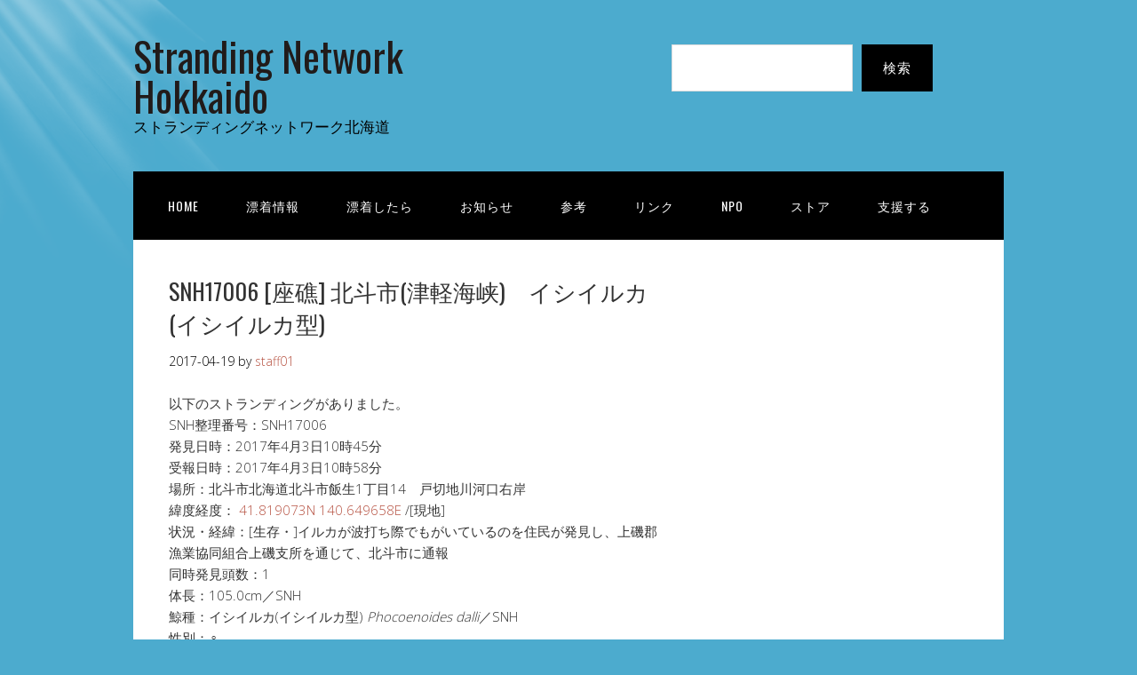

--- FILE ---
content_type: text/html; charset=UTF-8
request_url: https://kujira110.com/?p=2303
body_size: 12554
content:
<!DOCTYPE html>
<html lang="ja">
<head>
<meta charset="UTF-8">
<link rel="profile" href="http://gmpg.org/xfn/11">
<title>SNH17006 [座礁] 北斗市(津軽海峡)　イシイルカ(イシイルカ型) &#8211; Stranding Network Hokkaido</title>
<meta name='robots' content='max-image-preview:large' />
<meta name="viewport" content="width=device-width" />
<meta name="generator" content="WordPress 6.9" />
<link rel='dns-prefetch' href='//static.addtoany.com' />
<link rel='dns-prefetch' href='//stats.wp.com' />
<link rel='preconnect' href='//i0.wp.com' />
<link rel='preconnect' href='//c0.wp.com' />
<link rel="alternate" type="application/rss+xml" title="Stranding Network Hokkaido &raquo; フィード" href="https://kujira110.com/?feed=rss2" />
<link rel="alternate" type="application/rss+xml" title="Stranding Network Hokkaido &raquo; コメントフィード" href="https://kujira110.com/?feed=comments-rss2" />
<link rel="alternate" title="oEmbed (JSON)" type="application/json+oembed" href="https://kujira110.com/index.php?rest_route=%2Foembed%2F1.0%2Fembed&#038;url=https%3A%2F%2Fkujira110.com%2F%3Fp%3D2303" />
<link rel="alternate" title="oEmbed (XML)" type="text/xml+oembed" href="https://kujira110.com/index.php?rest_route=%2Foembed%2F1.0%2Fembed&#038;url=https%3A%2F%2Fkujira110.com%2F%3Fp%3D2303&#038;format=xml" />
<style id='wp-img-auto-sizes-contain-inline-css' type='text/css'>
img:is([sizes=auto i],[sizes^="auto," i]){contain-intrinsic-size:3000px 1500px}
/*# sourceURL=wp-img-auto-sizes-contain-inline-css */
</style>
<style id='wp-emoji-styles-inline-css' type='text/css'>

	img.wp-smiley, img.emoji {
		display: inline !important;
		border: none !important;
		box-shadow: none !important;
		height: 1em !important;
		width: 1em !important;
		margin: 0 0.07em !important;
		vertical-align: -0.1em !important;
		background: none !important;
		padding: 0 !important;
	}
/*# sourceURL=wp-emoji-styles-inline-css */
</style>
<style id='wp-block-library-inline-css' type='text/css'>
:root{--wp-block-synced-color:#7a00df;--wp-block-synced-color--rgb:122,0,223;--wp-bound-block-color:var(--wp-block-synced-color);--wp-editor-canvas-background:#ddd;--wp-admin-theme-color:#007cba;--wp-admin-theme-color--rgb:0,124,186;--wp-admin-theme-color-darker-10:#006ba1;--wp-admin-theme-color-darker-10--rgb:0,107,160.5;--wp-admin-theme-color-darker-20:#005a87;--wp-admin-theme-color-darker-20--rgb:0,90,135;--wp-admin-border-width-focus:2px}@media (min-resolution:192dpi){:root{--wp-admin-border-width-focus:1.5px}}.wp-element-button{cursor:pointer}:root .has-very-light-gray-background-color{background-color:#eee}:root .has-very-dark-gray-background-color{background-color:#313131}:root .has-very-light-gray-color{color:#eee}:root .has-very-dark-gray-color{color:#313131}:root .has-vivid-green-cyan-to-vivid-cyan-blue-gradient-background{background:linear-gradient(135deg,#00d084,#0693e3)}:root .has-purple-crush-gradient-background{background:linear-gradient(135deg,#34e2e4,#4721fb 50%,#ab1dfe)}:root .has-hazy-dawn-gradient-background{background:linear-gradient(135deg,#faaca8,#dad0ec)}:root .has-subdued-olive-gradient-background{background:linear-gradient(135deg,#fafae1,#67a671)}:root .has-atomic-cream-gradient-background{background:linear-gradient(135deg,#fdd79a,#004a59)}:root .has-nightshade-gradient-background{background:linear-gradient(135deg,#330968,#31cdcf)}:root .has-midnight-gradient-background{background:linear-gradient(135deg,#020381,#2874fc)}:root{--wp--preset--font-size--normal:16px;--wp--preset--font-size--huge:42px}.has-regular-font-size{font-size:1em}.has-larger-font-size{font-size:2.625em}.has-normal-font-size{font-size:var(--wp--preset--font-size--normal)}.has-huge-font-size{font-size:var(--wp--preset--font-size--huge)}.has-text-align-center{text-align:center}.has-text-align-left{text-align:left}.has-text-align-right{text-align:right}.has-fit-text{white-space:nowrap!important}#end-resizable-editor-section{display:none}.aligncenter{clear:both}.items-justified-left{justify-content:flex-start}.items-justified-center{justify-content:center}.items-justified-right{justify-content:flex-end}.items-justified-space-between{justify-content:space-between}.screen-reader-text{border:0;clip-path:inset(50%);height:1px;margin:-1px;overflow:hidden;padding:0;position:absolute;width:1px;word-wrap:normal!important}.screen-reader-text:focus{background-color:#ddd;clip-path:none;color:#444;display:block;font-size:1em;height:auto;left:5px;line-height:normal;padding:15px 23px 14px;text-decoration:none;top:5px;width:auto;z-index:100000}html :where(.has-border-color){border-style:solid}html :where([style*=border-top-color]){border-top-style:solid}html :where([style*=border-right-color]){border-right-style:solid}html :where([style*=border-bottom-color]){border-bottom-style:solid}html :where([style*=border-left-color]){border-left-style:solid}html :where([style*=border-width]){border-style:solid}html :where([style*=border-top-width]){border-top-style:solid}html :where([style*=border-right-width]){border-right-style:solid}html :where([style*=border-bottom-width]){border-bottom-style:solid}html :where([style*=border-left-width]){border-left-style:solid}html :where(img[class*=wp-image-]){height:auto;max-width:100%}:where(figure){margin:0 0 1em}html :where(.is-position-sticky){--wp-admin--admin-bar--position-offset:var(--wp-admin--admin-bar--height,0px)}@media screen and (max-width:600px){html :where(.is-position-sticky){--wp-admin--admin-bar--position-offset:0px}}

/*# sourceURL=wp-block-library-inline-css */
</style><style id='wp-block-image-inline-css' type='text/css'>
.wp-block-image>a,.wp-block-image>figure>a{display:inline-block}.wp-block-image img{box-sizing:border-box;height:auto;max-width:100%;vertical-align:bottom}@media not (prefers-reduced-motion){.wp-block-image img.hide{visibility:hidden}.wp-block-image img.show{animation:show-content-image .4s}}.wp-block-image[style*=border-radius] img,.wp-block-image[style*=border-radius]>a{border-radius:inherit}.wp-block-image.has-custom-border img{box-sizing:border-box}.wp-block-image.aligncenter{text-align:center}.wp-block-image.alignfull>a,.wp-block-image.alignwide>a{width:100%}.wp-block-image.alignfull img,.wp-block-image.alignwide img{height:auto;width:100%}.wp-block-image .aligncenter,.wp-block-image .alignleft,.wp-block-image .alignright,.wp-block-image.aligncenter,.wp-block-image.alignleft,.wp-block-image.alignright{display:table}.wp-block-image .aligncenter>figcaption,.wp-block-image .alignleft>figcaption,.wp-block-image .alignright>figcaption,.wp-block-image.aligncenter>figcaption,.wp-block-image.alignleft>figcaption,.wp-block-image.alignright>figcaption{caption-side:bottom;display:table-caption}.wp-block-image .alignleft{float:left;margin:.5em 1em .5em 0}.wp-block-image .alignright{float:right;margin:.5em 0 .5em 1em}.wp-block-image .aligncenter{margin-left:auto;margin-right:auto}.wp-block-image :where(figcaption){margin-bottom:1em;margin-top:.5em}.wp-block-image.is-style-circle-mask img{border-radius:9999px}@supports ((-webkit-mask-image:none) or (mask-image:none)) or (-webkit-mask-image:none){.wp-block-image.is-style-circle-mask img{border-radius:0;-webkit-mask-image:url('data:image/svg+xml;utf8,<svg viewBox="0 0 100 100" xmlns="http://www.w3.org/2000/svg"><circle cx="50" cy="50" r="50"/></svg>');mask-image:url('data:image/svg+xml;utf8,<svg viewBox="0 0 100 100" xmlns="http://www.w3.org/2000/svg"><circle cx="50" cy="50" r="50"/></svg>');mask-mode:alpha;-webkit-mask-position:center;mask-position:center;-webkit-mask-repeat:no-repeat;mask-repeat:no-repeat;-webkit-mask-size:contain;mask-size:contain}}:root :where(.wp-block-image.is-style-rounded img,.wp-block-image .is-style-rounded img){border-radius:9999px}.wp-block-image figure{margin:0}.wp-lightbox-container{display:flex;flex-direction:column;position:relative}.wp-lightbox-container img{cursor:zoom-in}.wp-lightbox-container img:hover+button{opacity:1}.wp-lightbox-container button{align-items:center;backdrop-filter:blur(16px) saturate(180%);background-color:#5a5a5a40;border:none;border-radius:4px;cursor:zoom-in;display:flex;height:20px;justify-content:center;opacity:0;padding:0;position:absolute;right:16px;text-align:center;top:16px;width:20px;z-index:100}@media not (prefers-reduced-motion){.wp-lightbox-container button{transition:opacity .2s ease}}.wp-lightbox-container button:focus-visible{outline:3px auto #5a5a5a40;outline:3px auto -webkit-focus-ring-color;outline-offset:3px}.wp-lightbox-container button:hover{cursor:pointer;opacity:1}.wp-lightbox-container button:focus{opacity:1}.wp-lightbox-container button:focus,.wp-lightbox-container button:hover,.wp-lightbox-container button:not(:hover):not(:active):not(.has-background){background-color:#5a5a5a40;border:none}.wp-lightbox-overlay{box-sizing:border-box;cursor:zoom-out;height:100vh;left:0;overflow:hidden;position:fixed;top:0;visibility:hidden;width:100%;z-index:100000}.wp-lightbox-overlay .close-button{align-items:center;cursor:pointer;display:flex;justify-content:center;min-height:40px;min-width:40px;padding:0;position:absolute;right:calc(env(safe-area-inset-right) + 16px);top:calc(env(safe-area-inset-top) + 16px);z-index:5000000}.wp-lightbox-overlay .close-button:focus,.wp-lightbox-overlay .close-button:hover,.wp-lightbox-overlay .close-button:not(:hover):not(:active):not(.has-background){background:none;border:none}.wp-lightbox-overlay .lightbox-image-container{height:var(--wp--lightbox-container-height);left:50%;overflow:hidden;position:absolute;top:50%;transform:translate(-50%,-50%);transform-origin:top left;width:var(--wp--lightbox-container-width);z-index:9999999999}.wp-lightbox-overlay .wp-block-image{align-items:center;box-sizing:border-box;display:flex;height:100%;justify-content:center;margin:0;position:relative;transform-origin:0 0;width:100%;z-index:3000000}.wp-lightbox-overlay .wp-block-image img{height:var(--wp--lightbox-image-height);min-height:var(--wp--lightbox-image-height);min-width:var(--wp--lightbox-image-width);width:var(--wp--lightbox-image-width)}.wp-lightbox-overlay .wp-block-image figcaption{display:none}.wp-lightbox-overlay button{background:none;border:none}.wp-lightbox-overlay .scrim{background-color:#fff;height:100%;opacity:.9;position:absolute;width:100%;z-index:2000000}.wp-lightbox-overlay.active{visibility:visible}@media not (prefers-reduced-motion){.wp-lightbox-overlay.active{animation:turn-on-visibility .25s both}.wp-lightbox-overlay.active img{animation:turn-on-visibility .35s both}.wp-lightbox-overlay.show-closing-animation:not(.active){animation:turn-off-visibility .35s both}.wp-lightbox-overlay.show-closing-animation:not(.active) img{animation:turn-off-visibility .25s both}.wp-lightbox-overlay.zoom.active{animation:none;opacity:1;visibility:visible}.wp-lightbox-overlay.zoom.active .lightbox-image-container{animation:lightbox-zoom-in .4s}.wp-lightbox-overlay.zoom.active .lightbox-image-container img{animation:none}.wp-lightbox-overlay.zoom.active .scrim{animation:turn-on-visibility .4s forwards}.wp-lightbox-overlay.zoom.show-closing-animation:not(.active){animation:none}.wp-lightbox-overlay.zoom.show-closing-animation:not(.active) .lightbox-image-container{animation:lightbox-zoom-out .4s}.wp-lightbox-overlay.zoom.show-closing-animation:not(.active) .lightbox-image-container img{animation:none}.wp-lightbox-overlay.zoom.show-closing-animation:not(.active) .scrim{animation:turn-off-visibility .4s forwards}}@keyframes show-content-image{0%{visibility:hidden}99%{visibility:hidden}to{visibility:visible}}@keyframes turn-on-visibility{0%{opacity:0}to{opacity:1}}@keyframes turn-off-visibility{0%{opacity:1;visibility:visible}99%{opacity:0;visibility:visible}to{opacity:0;visibility:hidden}}@keyframes lightbox-zoom-in{0%{transform:translate(calc((-100vw + var(--wp--lightbox-scrollbar-width))/2 + var(--wp--lightbox-initial-left-position)),calc(-50vh + var(--wp--lightbox-initial-top-position))) scale(var(--wp--lightbox-scale))}to{transform:translate(-50%,-50%) scale(1)}}@keyframes lightbox-zoom-out{0%{transform:translate(-50%,-50%) scale(1);visibility:visible}99%{visibility:visible}to{transform:translate(calc((-100vw + var(--wp--lightbox-scrollbar-width))/2 + var(--wp--lightbox-initial-left-position)),calc(-50vh + var(--wp--lightbox-initial-top-position))) scale(var(--wp--lightbox-scale));visibility:hidden}}
/*# sourceURL=https://c0.wp.com/c/6.9/wp-includes/blocks/image/style.min.css */
</style>
<style id='wp-block-search-inline-css' type='text/css'>
.wp-block-search__button{margin-left:10px;word-break:normal}.wp-block-search__button.has-icon{line-height:0}.wp-block-search__button svg{height:1.25em;min-height:24px;min-width:24px;width:1.25em;fill:currentColor;vertical-align:text-bottom}:where(.wp-block-search__button){border:1px solid #ccc;padding:6px 10px}.wp-block-search__inside-wrapper{display:flex;flex:auto;flex-wrap:nowrap;max-width:100%}.wp-block-search__label{width:100%}.wp-block-search.wp-block-search__button-only .wp-block-search__button{box-sizing:border-box;display:flex;flex-shrink:0;justify-content:center;margin-left:0;max-width:100%}.wp-block-search.wp-block-search__button-only .wp-block-search__inside-wrapper{min-width:0!important;transition-property:width}.wp-block-search.wp-block-search__button-only .wp-block-search__input{flex-basis:100%;transition-duration:.3s}.wp-block-search.wp-block-search__button-only.wp-block-search__searchfield-hidden,.wp-block-search.wp-block-search__button-only.wp-block-search__searchfield-hidden .wp-block-search__inside-wrapper{overflow:hidden}.wp-block-search.wp-block-search__button-only.wp-block-search__searchfield-hidden .wp-block-search__input{border-left-width:0!important;border-right-width:0!important;flex-basis:0;flex-grow:0;margin:0;min-width:0!important;padding-left:0!important;padding-right:0!important;width:0!important}:where(.wp-block-search__input){appearance:none;border:1px solid #949494;flex-grow:1;font-family:inherit;font-size:inherit;font-style:inherit;font-weight:inherit;letter-spacing:inherit;line-height:inherit;margin-left:0;margin-right:0;min-width:3rem;padding:8px;text-decoration:unset!important;text-transform:inherit}:where(.wp-block-search__button-inside .wp-block-search__inside-wrapper){background-color:#fff;border:1px solid #949494;box-sizing:border-box;padding:4px}:where(.wp-block-search__button-inside .wp-block-search__inside-wrapper) .wp-block-search__input{border:none;border-radius:0;padding:0 4px}:where(.wp-block-search__button-inside .wp-block-search__inside-wrapper) .wp-block-search__input:focus{outline:none}:where(.wp-block-search__button-inside .wp-block-search__inside-wrapper) :where(.wp-block-search__button){padding:4px 8px}.wp-block-search.aligncenter .wp-block-search__inside-wrapper{margin:auto}.wp-block[data-align=right] .wp-block-search.wp-block-search__button-only .wp-block-search__inside-wrapper{float:right}
/*# sourceURL=https://c0.wp.com/c/6.9/wp-includes/blocks/search/style.min.css */
</style>
<style id='global-styles-inline-css' type='text/css'>
:root{--wp--preset--aspect-ratio--square: 1;--wp--preset--aspect-ratio--4-3: 4/3;--wp--preset--aspect-ratio--3-4: 3/4;--wp--preset--aspect-ratio--3-2: 3/2;--wp--preset--aspect-ratio--2-3: 2/3;--wp--preset--aspect-ratio--16-9: 16/9;--wp--preset--aspect-ratio--9-16: 9/16;--wp--preset--color--black: #000000;--wp--preset--color--cyan-bluish-gray: #abb8c3;--wp--preset--color--white: #ffffff;--wp--preset--color--pale-pink: #f78da7;--wp--preset--color--vivid-red: #cf2e2e;--wp--preset--color--luminous-vivid-orange: #ff6900;--wp--preset--color--luminous-vivid-amber: #fcb900;--wp--preset--color--light-green-cyan: #7bdcb5;--wp--preset--color--vivid-green-cyan: #00d084;--wp--preset--color--pale-cyan-blue: #8ed1fc;--wp--preset--color--vivid-cyan-blue: #0693e3;--wp--preset--color--vivid-purple: #9b51e0;--wp--preset--gradient--vivid-cyan-blue-to-vivid-purple: linear-gradient(135deg,rgb(6,147,227) 0%,rgb(155,81,224) 100%);--wp--preset--gradient--light-green-cyan-to-vivid-green-cyan: linear-gradient(135deg,rgb(122,220,180) 0%,rgb(0,208,130) 100%);--wp--preset--gradient--luminous-vivid-amber-to-luminous-vivid-orange: linear-gradient(135deg,rgb(252,185,0) 0%,rgb(255,105,0) 100%);--wp--preset--gradient--luminous-vivid-orange-to-vivid-red: linear-gradient(135deg,rgb(255,105,0) 0%,rgb(207,46,46) 100%);--wp--preset--gradient--very-light-gray-to-cyan-bluish-gray: linear-gradient(135deg,rgb(238,238,238) 0%,rgb(169,184,195) 100%);--wp--preset--gradient--cool-to-warm-spectrum: linear-gradient(135deg,rgb(74,234,220) 0%,rgb(151,120,209) 20%,rgb(207,42,186) 40%,rgb(238,44,130) 60%,rgb(251,105,98) 80%,rgb(254,248,76) 100%);--wp--preset--gradient--blush-light-purple: linear-gradient(135deg,rgb(255,206,236) 0%,rgb(152,150,240) 100%);--wp--preset--gradient--blush-bordeaux: linear-gradient(135deg,rgb(254,205,165) 0%,rgb(254,45,45) 50%,rgb(107,0,62) 100%);--wp--preset--gradient--luminous-dusk: linear-gradient(135deg,rgb(255,203,112) 0%,rgb(199,81,192) 50%,rgb(65,88,208) 100%);--wp--preset--gradient--pale-ocean: linear-gradient(135deg,rgb(255,245,203) 0%,rgb(182,227,212) 50%,rgb(51,167,181) 100%);--wp--preset--gradient--electric-grass: linear-gradient(135deg,rgb(202,248,128) 0%,rgb(113,206,126) 100%);--wp--preset--gradient--midnight: linear-gradient(135deg,rgb(2,3,129) 0%,rgb(40,116,252) 100%);--wp--preset--font-size--small: 13px;--wp--preset--font-size--medium: 20px;--wp--preset--font-size--large: 36px;--wp--preset--font-size--x-large: 42px;--wp--preset--spacing--20: 0.44rem;--wp--preset--spacing--30: 0.67rem;--wp--preset--spacing--40: 1rem;--wp--preset--spacing--50: 1.5rem;--wp--preset--spacing--60: 2.25rem;--wp--preset--spacing--70: 3.38rem;--wp--preset--spacing--80: 5.06rem;--wp--preset--shadow--natural: 6px 6px 9px rgba(0, 0, 0, 0.2);--wp--preset--shadow--deep: 12px 12px 50px rgba(0, 0, 0, 0.4);--wp--preset--shadow--sharp: 6px 6px 0px rgba(0, 0, 0, 0.2);--wp--preset--shadow--outlined: 6px 6px 0px -3px rgb(255, 255, 255), 6px 6px rgb(0, 0, 0);--wp--preset--shadow--crisp: 6px 6px 0px rgb(0, 0, 0);}:where(.is-layout-flex){gap: 0.5em;}:where(.is-layout-grid){gap: 0.5em;}body .is-layout-flex{display: flex;}.is-layout-flex{flex-wrap: wrap;align-items: center;}.is-layout-flex > :is(*, div){margin: 0;}body .is-layout-grid{display: grid;}.is-layout-grid > :is(*, div){margin: 0;}:where(.wp-block-columns.is-layout-flex){gap: 2em;}:where(.wp-block-columns.is-layout-grid){gap: 2em;}:where(.wp-block-post-template.is-layout-flex){gap: 1.25em;}:where(.wp-block-post-template.is-layout-grid){gap: 1.25em;}.has-black-color{color: var(--wp--preset--color--black) !important;}.has-cyan-bluish-gray-color{color: var(--wp--preset--color--cyan-bluish-gray) !important;}.has-white-color{color: var(--wp--preset--color--white) !important;}.has-pale-pink-color{color: var(--wp--preset--color--pale-pink) !important;}.has-vivid-red-color{color: var(--wp--preset--color--vivid-red) !important;}.has-luminous-vivid-orange-color{color: var(--wp--preset--color--luminous-vivid-orange) !important;}.has-luminous-vivid-amber-color{color: var(--wp--preset--color--luminous-vivid-amber) !important;}.has-light-green-cyan-color{color: var(--wp--preset--color--light-green-cyan) !important;}.has-vivid-green-cyan-color{color: var(--wp--preset--color--vivid-green-cyan) !important;}.has-pale-cyan-blue-color{color: var(--wp--preset--color--pale-cyan-blue) !important;}.has-vivid-cyan-blue-color{color: var(--wp--preset--color--vivid-cyan-blue) !important;}.has-vivid-purple-color{color: var(--wp--preset--color--vivid-purple) !important;}.has-black-background-color{background-color: var(--wp--preset--color--black) !important;}.has-cyan-bluish-gray-background-color{background-color: var(--wp--preset--color--cyan-bluish-gray) !important;}.has-white-background-color{background-color: var(--wp--preset--color--white) !important;}.has-pale-pink-background-color{background-color: var(--wp--preset--color--pale-pink) !important;}.has-vivid-red-background-color{background-color: var(--wp--preset--color--vivid-red) !important;}.has-luminous-vivid-orange-background-color{background-color: var(--wp--preset--color--luminous-vivid-orange) !important;}.has-luminous-vivid-amber-background-color{background-color: var(--wp--preset--color--luminous-vivid-amber) !important;}.has-light-green-cyan-background-color{background-color: var(--wp--preset--color--light-green-cyan) !important;}.has-vivid-green-cyan-background-color{background-color: var(--wp--preset--color--vivid-green-cyan) !important;}.has-pale-cyan-blue-background-color{background-color: var(--wp--preset--color--pale-cyan-blue) !important;}.has-vivid-cyan-blue-background-color{background-color: var(--wp--preset--color--vivid-cyan-blue) !important;}.has-vivid-purple-background-color{background-color: var(--wp--preset--color--vivid-purple) !important;}.has-black-border-color{border-color: var(--wp--preset--color--black) !important;}.has-cyan-bluish-gray-border-color{border-color: var(--wp--preset--color--cyan-bluish-gray) !important;}.has-white-border-color{border-color: var(--wp--preset--color--white) !important;}.has-pale-pink-border-color{border-color: var(--wp--preset--color--pale-pink) !important;}.has-vivid-red-border-color{border-color: var(--wp--preset--color--vivid-red) !important;}.has-luminous-vivid-orange-border-color{border-color: var(--wp--preset--color--luminous-vivid-orange) !important;}.has-luminous-vivid-amber-border-color{border-color: var(--wp--preset--color--luminous-vivid-amber) !important;}.has-light-green-cyan-border-color{border-color: var(--wp--preset--color--light-green-cyan) !important;}.has-vivid-green-cyan-border-color{border-color: var(--wp--preset--color--vivid-green-cyan) !important;}.has-pale-cyan-blue-border-color{border-color: var(--wp--preset--color--pale-cyan-blue) !important;}.has-vivid-cyan-blue-border-color{border-color: var(--wp--preset--color--vivid-cyan-blue) !important;}.has-vivid-purple-border-color{border-color: var(--wp--preset--color--vivid-purple) !important;}.has-vivid-cyan-blue-to-vivid-purple-gradient-background{background: var(--wp--preset--gradient--vivid-cyan-blue-to-vivid-purple) !important;}.has-light-green-cyan-to-vivid-green-cyan-gradient-background{background: var(--wp--preset--gradient--light-green-cyan-to-vivid-green-cyan) !important;}.has-luminous-vivid-amber-to-luminous-vivid-orange-gradient-background{background: var(--wp--preset--gradient--luminous-vivid-amber-to-luminous-vivid-orange) !important;}.has-luminous-vivid-orange-to-vivid-red-gradient-background{background: var(--wp--preset--gradient--luminous-vivid-orange-to-vivid-red) !important;}.has-very-light-gray-to-cyan-bluish-gray-gradient-background{background: var(--wp--preset--gradient--very-light-gray-to-cyan-bluish-gray) !important;}.has-cool-to-warm-spectrum-gradient-background{background: var(--wp--preset--gradient--cool-to-warm-spectrum) !important;}.has-blush-light-purple-gradient-background{background: var(--wp--preset--gradient--blush-light-purple) !important;}.has-blush-bordeaux-gradient-background{background: var(--wp--preset--gradient--blush-bordeaux) !important;}.has-luminous-dusk-gradient-background{background: var(--wp--preset--gradient--luminous-dusk) !important;}.has-pale-ocean-gradient-background{background: var(--wp--preset--gradient--pale-ocean) !important;}.has-electric-grass-gradient-background{background: var(--wp--preset--gradient--electric-grass) !important;}.has-midnight-gradient-background{background: var(--wp--preset--gradient--midnight) !important;}.has-small-font-size{font-size: var(--wp--preset--font-size--small) !important;}.has-medium-font-size{font-size: var(--wp--preset--font-size--medium) !important;}.has-large-font-size{font-size: var(--wp--preset--font-size--large) !important;}.has-x-large-font-size{font-size: var(--wp--preset--font-size--x-large) !important;}
/*# sourceURL=global-styles-inline-css */
</style>

<style id='classic-theme-styles-inline-css' type='text/css'>
/*! This file is auto-generated */
.wp-block-button__link{color:#fff;background-color:#32373c;border-radius:9999px;box-shadow:none;text-decoration:none;padding:calc(.667em + 2px) calc(1.333em + 2px);font-size:1.125em}.wp-block-file__button{background:#32373c;color:#fff;text-decoration:none}
/*# sourceURL=/wp-includes/css/classic-themes.min.css */
</style>
<link rel='stylesheet' id='contact-form-7-css' href='https://kujira110.com/wp-content/plugins/contact-form-7/includes/css/styles.css?ver=6.1.4' type='text/css' media='all' />
<link rel='stylesheet' id='whats-new-style-css' href='https://kujira110.com/wp-content/plugins/whats-new-genarator/whats-new.css?ver=2.0.2' type='text/css' media='all' />
<link rel='stylesheet' id='omega-style-css' href='https://kujira110.com/wp-content/themes/church/style.css?ver=6.9' type='text/css' media='all' />
<link rel='stylesheet' id='addtoany-css' href='https://kujira110.com/wp-content/plugins/add-to-any/addtoany.min.css?ver=1.16' type='text/css' media='all' />
<script type="text/javascript" src="https://c0.wp.com/c/6.9/wp-includes/js/jquery/jquery.min.js" id="jquery-core-js"></script>
<script type="text/javascript" src="https://c0.wp.com/c/6.9/wp-includes/js/jquery/jquery-migrate.min.js" id="jquery-migrate-js"></script>
<script type="text/javascript" src="https://kujira110.com/wp-content/themes/church/js/tinynav.js?ver=6.9" id="tinynav-js"></script>
<script type="text/javascript" id="addtoany-core-js-before">
/* <![CDATA[ */
window.a2a_config=window.a2a_config||{};a2a_config.callbacks=[];a2a_config.overlays=[];a2a_config.templates={};a2a_localize = {
	Share: "共有",
	Save: "ブックマーク",
	Subscribe: "購読",
	Email: "メール",
	Bookmark: "ブックマーク",
	ShowAll: "すべて表示する",
	ShowLess: "小さく表示する",
	FindServices: "サービスを探す",
	FindAnyServiceToAddTo: "追加するサービスを今すぐ探す",
	PoweredBy: "Powered by",
	ShareViaEmail: "メールでシェアする",
	SubscribeViaEmail: "メールで購読する",
	BookmarkInYourBrowser: "ブラウザにブックマーク",
	BookmarkInstructions: "このページをブックマークするには、 Ctrl+D または \u2318+D を押下。",
	AddToYourFavorites: "お気に入りに追加",
	SendFromWebOrProgram: "任意のメールアドレスまたはメールプログラムから送信",
	EmailProgram: "メールプログラム",
	More: "詳細&#8230;",
	ThanksForSharing: "共有ありがとうございます !",
	ThanksForFollowing: "フォローありがとうございます !"
};


//# sourceURL=addtoany-core-js-before
/* ]]> */
</script>
<script type="text/javascript" defer src="https://static.addtoany.com/menu/page.js" id="addtoany-core-js"></script>
<script type="text/javascript" defer src="https://kujira110.com/wp-content/plugins/add-to-any/addtoany.min.js?ver=1.1" id="addtoany-jquery-js"></script>
<link rel="https://api.w.org/" href="https://kujira110.com/index.php?rest_route=/" /><link rel="alternate" title="JSON" type="application/json" href="https://kujira110.com/index.php?rest_route=/wp/v2/posts/2303" /><link rel="EditURI" type="application/rsd+xml" title="RSD" href="https://kujira110.com/xmlrpc.php?rsd" />
<link rel="canonical" href="https://kujira110.com/?p=2303" />
<link rel='shortlink' href='https://kujira110.com/?p=2303' />
<link rel='shortcut icon' href='https://kujira110.com/favicon.ico' />
	<style>img#wpstats{display:none}</style>
			<!--[if lt IE 9]>
	<script src="https://kujira110.com/wp-content/themes/omega/js/html5.js" type="text/javascript"></script>
	<![endif]-->

<style type="text/css" id="custom-colors-css">h1.site-title a, .site-description, .entry-meta, .header-right { color: #000000; } .tinynav, .nav-primary .wrap, .omega-nav-menu li ul li:hover, .footer-widgets .wrap, button, input[type="button"], input[type="reset"], input[type="submit"] { background-color: #000000; } .site-footer .wrap, .omega-nav-menu li:hover, .omega-nav-menu li:hover ul { background-color: #2075bf; } .site-inner .entry-meta a, .site-inner .entry-content a, .entry-summary a, .pagination a, .site-inner .sidebar a { color: #B75343; }</style>

<style type="text/css" id="custom-css"></style>
<link rel="shortcut icon" href="http://kujira110.com/wp-content/uploads/2015/01/favicon1.ico"/>
<meta name="description" content="以下のストランディングがありました。 SNH整理番号：SNH17006 発見日時：2017年4月3日10時45&hellip;" />
<style type="text/css" id="custom-background-css">
body.custom-background { background-color: #4cabce; }
</style>
	
<!-- Jetpack Open Graph Tags -->
<meta property="og:type" content="article" />
<meta property="og:title" content="SNH17006 [座礁] 北斗市(津軽海峡)　イシイルカ(イシイルカ型)" />
<meta property="og:url" content="https://kujira110.com/?p=2303" />
<meta property="og:description" content="以下のストランディングがありました。 SNH整理番号：SNH17006 発見日時：2017年4月3日10時45&hellip;" />
<meta property="article:published_time" content="2017-04-18T23:19:23+00:00" />
<meta property="article:modified_time" content="2017-07-11T00:31:40+00:00" />
<meta property="og:site_name" content="Stranding Network Hokkaido" />
<meta property="og:image" content="http://kujira110.com/wp-content/uploads/2017/04/SNH17006-640x480.jpg" />
<meta property="og:image:secure_url" content="https://i0.wp.com/kujira110.com/wp-content/uploads/2017/04/SNH17006-640x480.jpg" />
<meta property="og:image:width" content="640" />
<meta property="og:image:height" content="480" />
<meta property="og:image:alt" content="" />
<meta property="og:locale" content="ja_JP" />
<meta name="twitter:text:title" content="SNH17006 [座礁] 北斗市(津軽海峡)　イシイルカ(イシイルカ型)" />
<meta name="twitter:image" content="http://kujira110.com/wp-content/uploads/2017/04/SNH17006-640x480.jpg?w=640" />
<meta name="twitter:card" content="summary_large_image" />

<!-- End Jetpack Open Graph Tags -->
</head>
<body class="wordpress ltr child-theme y2026 m01 d26 h22 monday logged-out custom-background singular singular-post singular-post-2303 group-blog custom-colors" dir="ltr" itemscope="itemscope" itemtype="http://schema.org/WebPage">
<div class="site-container">
	<header id="header" class="site-header" role="banner" itemscope="itemscope" itemtype="http://schema.org/WPHeader"><div class="wrap"><div class="title-area"><h2 class="site-title" itemprop="headline"><a href="https://kujira110.com" title="Stranding Network Hokkaido" rel="home">Stranding Network Hokkaido</a></h2><h3 class="site-description"><span>ストランディングネットワーク北海道</span></h3></div>	

	<aside class="header-right widget-area sidebar">
		
		<section id="block-20" class="widget widget-1 even widget-first widget_block widget_search"><div class="widget-wrap"><form role="search" method="get" action="https://kujira110.com/" class="wp-block-search__button-outside wp-block-search__text-button alignright wp-block-search"    ><label class="wp-block-search__label screen-reader-text" for="wp-block-search__input-1" >Search 検索</label><div class="wp-block-search__inside-wrapper"  style="width: 374px"><input class="wp-block-search__input" id="wp-block-search__input-1" placeholder="" value="" type="search" name="s" required /><button aria-label="検索" class="wp-block-search__button wp-element-button" type="submit" >検索</button></div></form></div></section>
  	</aside><!-- .sidebar -->

</div></header><!-- .site-header --><nav id="navigation" class="nav-primary" role="navigation" itemscope="itemscope" itemtype="http://schema.org/SiteNavigationElement">	
	<div class="wrap"><a href="#" id="menu-icon" class="menu-icon"><span></span></a><ul id="menu-mainnav" class="menu omega-nav-menu menu-primary"><li id="menu-item-1112" class="menu-item menu-item-type-post_type menu-item-object-page menu-item-home first menu-item-1112"><a href="https://kujira110.com/">　HOME</a></li>
<li id="menu-item-1663" class="menu-item menu-item-type-taxonomy menu-item-object-category current-post-ancestor current-menu-parent current-post-parent menu-item-1663"><a href="https://kujira110.com/?cat=3">漂着情報</a></li>
<li id="menu-item-1655" class="menu-item menu-item-type-post_type menu-item-object-page menu-item-1655"><a href="https://kujira110.com/?page_id=424">漂着したら</a></li>
<li id="menu-item-1668" class="menu-item menu-item-type-taxonomy menu-item-object-category menu-item-1668"><a href="https://kujira110.com/?cat=2">お知らせ</a></li>
<li id="menu-item-1658" class="menu-item menu-item-type-taxonomy menu-item-object-category menu-item-1658"><a href="https://kujira110.com/?cat=4">参考</a></li>
<li id="menu-item-1660" class="menu-item menu-item-type-post_type menu-item-object-page menu-item-1660"><a href="https://kujira110.com/?page_id=552">リンク</a></li>
<li id="menu-item-4120" class="menu-item menu-item-type-post_type menu-item-object-page menu-item-4120"><a href="https://kujira110.com/?page_id=4057">NPO</a></li>
<li id="menu-item-6854" class="menu-item menu-item-type-custom menu-item-object-custom menu-item-6854"><a href="https://kujira110.stores.jp/">ストア</a></li>
<li id="menu-item-4121" class="menu-item menu-item-type-post_type menu-item-object-page last menu-item-4121"><a href="https://kujira110.com/?page_id=4023">支援する</a></li>
</ul></div></nav><!-- .nav-primary -->	<div class="banner">
		<div class="wrap">
					</div><!-- .wrap -->
  	</div><!-- .banner -->
	<div class="site-inner">
		<div class="wrap"><main class="content" id="content" role="main" itemprop="mainEntityOfPage" itemscope="itemscope" itemtype="http://schema.org/Blog">
			<article id="post-2303" class="entry post publish author-matuisi post-2303 format-standard category-3" itemscope="itemscope" itemtype="http://schema.org/BlogPosting" itemprop="blogPost"><div class="entry-wrap">
			<header class="entry-header">	<h1 class="entry-title" itemprop="headline">SNH17006 [座礁] 北斗市(津軽海峡)　イシイルカ(イシイルカ型)</h1>
<div class="entry-meta">
	<time class="entry-time" datetime="2017-04-19T08:19:23+09:00" itemprop="datePublished" title="2017年4月19日8:19 am">2017-04-19</time>
	<span class="entry-author" itemprop="author" itemscope="itemscope" itemtype="http://schema.org/Person">by <a href="https://kujira110.com/?author=1" title="staff01 の投稿" rel="author" class="url fn n" itemprop="url"><span itemprop="name">staff01</span></a></span>	
		</div><!-- .entry-meta --></header><!-- .entry-header -->		
	<div class="entry-content" itemprop="articleBody">
<p>以下のストランディングがありました。<br />
SNH整理番号：SNH17006<br />
発見日時：2017年4月3日10時45分<br />
受報日時：2017年4月3日10時58分<br />
場所：北斗市北海道北斗市飯生1丁目14　戸切地川河口右岸<br />
緯度経度： <a href="http://bit.ly/2sXXYrw" target="_blank">41.819073N 140.649658E </a>/[現地]<br />
状況・経緯：[生存・]イルカが波打ち際でもがいているのを住民が発見し、上磯郡漁業協同組合上磯支所を通じて、北斗市に通報<br />
同時発見頭数：1<br />
体長：105.0cm／SNH<br />
鯨種：イシイルカ(イシイルカ型) <i>Phocoenoides dalli</i>／SNH<br />
性別：♀<br />
写真：SNH<br />
通報経路：発見者→上磯郡漁協→北斗市→SNH<br />
調査・採材:SNHが現場にて確認したところ、少し外傷があり削痩がみられるものの自泳可能と判断し、写真撮影、体長測定の後、同日12：00上磯漁港内に放流した。<br />
備考：<br />
<a href="https://i0.wp.com/kujira110.com/wp-content/uploads/2017/04/SNH17006.jpg"><img data-recalc-dims="1" fetchpriority="high" decoding="async" src="https://i0.wp.com/kujira110.com/wp-content/uploads/2017/04/SNH17006-640x480.jpg?resize=640%2C480" alt="" width="640" height="480" class="alignnone size-thumbnail wp-image-2304" srcset="https://i0.wp.com/kujira110.com/wp-content/uploads/2017/04/SNH17006.jpg?resize=640%2C480&amp;ssl=1 640w, https://i0.wp.com/kujira110.com/wp-content/uploads/2017/04/SNH17006.jpg?resize=768%2C576&amp;ssl=1 768w, https://i0.wp.com/kujira110.com/wp-content/uploads/2017/04/SNH17006.jpg?resize=1024%2C768&amp;ssl=1 1024w, https://i0.wp.com/kujira110.com/wp-content/uploads/2017/04/SNH17006.jpg?w=1600&amp;ssl=1 1600w, https://i0.wp.com/kujira110.com/wp-content/uploads/2017/04/SNH17006.jpg?w=1400&amp;ssl=1 1400w" sizes="(max-width: 640px) 100vw, 640px" /></a></p>
<div class="addtoany_share_save_container addtoany_content addtoany_content_bottom"><div class="a2a_kit a2a_kit_size_32 addtoany_list" data-a2a-url="https://kujira110.com/?p=2303" data-a2a-title="SNH17006 [座礁] 北斗市(津軽海峡)　イシイルカ(イシイルカ型)"><a class="a2a_button_twitter" href="https://www.addtoany.com/add_to/twitter?linkurl=https%3A%2F%2Fkujira110.com%2F%3Fp%3D2303&amp;linkname=SNH17006%20%5B%E5%BA%A7%E7%A4%81%5D%20%E5%8C%97%E6%96%97%E5%B8%82%28%E6%B4%A5%E8%BB%BD%E6%B5%B7%E5%B3%A1%29%E3%80%80%E3%82%A4%E3%82%B7%E3%82%A4%E3%83%AB%E3%82%AB%28%E3%82%A4%E3%82%B7%E3%82%A4%E3%83%AB%E3%82%AB%E5%9E%8B%29" title="Twitter" rel="nofollow noopener" target="_blank"></a><a class="a2a_button_facebook" href="https://www.addtoany.com/add_to/facebook?linkurl=https%3A%2F%2Fkujira110.com%2F%3Fp%3D2303&amp;linkname=SNH17006%20%5B%E5%BA%A7%E7%A4%81%5D%20%E5%8C%97%E6%96%97%E5%B8%82%28%E6%B4%A5%E8%BB%BD%E6%B5%B7%E5%B3%A1%29%E3%80%80%E3%82%A4%E3%82%B7%E3%82%A4%E3%83%AB%E3%82%AB%28%E3%82%A4%E3%82%B7%E3%82%A4%E3%83%AB%E3%82%AB%E5%9E%8B%29" title="Facebook" rel="nofollow noopener" target="_blank"></a></div></div>	
	</div>
<footer class="entry-footer"><div class="entry-meta">
	<span class="entry-terms category" itemprop="articleSection">カテゴリー: <a href="https://kujira110.com/?cat=3" rel="tag">ストランディング情報</a></span>			
</div></footer>		</div></article>				
		<nav role="navigation" id="nav-below" class="navigation  post-navigation">

	<div class="nav-previous alignleft"><a href="https://kujira110.com/?p=2301" rel="prev"><span class="meta-nav">&larr;</span> SNH17005 [漂着] 苫小牧市(太平洋) ネズミイルカ</a></div><div class="nav-next alignright"><a href="https://kujira110.com/?p=2306" rel="next">SNH17007 [漂着] 苫小牧市(太平洋)　ネズミイルカ <span class="meta-nav">&rarr;</span></a></div>
	</nav><!-- #nav-below -->
	</main><!-- .content -->
		</div>	</div><!-- .site-inner -->
	<div class="footer-widgets"><div class="wrap col-4"><div class="footer-widgets-1 widget-area"><section id="block-24" class="widget widget-1 even widget-first widget_block widget_media_image"><div class="widget-wrap">
<figure class="wp-block-image size-full"><a href="https://syncable.biz/associate/snh/donate/membership" target="_blank" rel=" noreferrer noopener"><img loading="lazy" decoding="async" width="885" height="275" src="https://kujira110.com/wp-content/uploads/2021/09/f988b628e17aed4e7d33f8cf82c21f09-4.png" alt="" class="wp-image-4888" srcset="https://i0.wp.com/kujira110.com/wp-content/uploads/2021/09/f988b628e17aed4e7d33f8cf82c21f09-4.png?w=885&amp;ssl=1 885w, https://i0.wp.com/kujira110.com/wp-content/uploads/2021/09/f988b628e17aed4e7d33f8cf82c21f09-4.png?resize=640%2C199&amp;ssl=1 640w, https://i0.wp.com/kujira110.com/wp-content/uploads/2021/09/f988b628e17aed4e7d33f8cf82c21f09-4.png?resize=768%2C239&amp;ssl=1 768w" sizes="auto, (max-width: 885px) 100vw, 885px" /></a></figure>
</div></section></div><div class="footer-widgets-2 widget-area"><section id="block-38" class="widget widget-1 even widget-first widget_block widget_media_image"><div class="widget-wrap">
<figure class="wp-block-image size-large"><a href="https://econixe.co.jp/business01/business01_2/#anchor03"><img loading="lazy" decoding="async" width="1024" height="319" src="https://kujira110.com/wp-content/uploads/2023/04/Econixe-1024x319.png" alt="" class="wp-image-6034" srcset="https://i0.wp.com/kujira110.com/wp-content/uploads/2023/04/Econixe.png?resize=1024%2C319&amp;ssl=1 1024w, https://i0.wp.com/kujira110.com/wp-content/uploads/2023/04/Econixe.png?resize=640%2C200&amp;ssl=1 640w, https://i0.wp.com/kujira110.com/wp-content/uploads/2023/04/Econixe.png?resize=768%2C240&amp;ssl=1 768w, https://i0.wp.com/kujira110.com/wp-content/uploads/2023/04/Econixe.png?w=1058&amp;ssl=1 1058w" sizes="auto, (max-width: 1024px) 100vw, 1024px" /></a><figcaption class="wp-element-caption"><sup>賛助会員：株式会社エコニクス</sup></figcaption></figure>
</div></section></div><div class="footer-widgets-3 widget-area"><section id="block-39" class="widget widget-1 even widget-first widget_block widget_media_image"><div class="widget-wrap">
<figure class="wp-block-image size-full"><img loading="lazy" decoding="async" width="885" height="275" src="https://kujira110.com/wp-content/uploads/2021/09/72a8cf5c63b68f1e532e94b22b19177a-1.jpg" alt="" class="wp-image-4880" srcset="https://i0.wp.com/kujira110.com/wp-content/uploads/2021/09/72a8cf5c63b68f1e532e94b22b19177a-1.jpg?w=885&amp;ssl=1 885w, https://i0.wp.com/kujira110.com/wp-content/uploads/2021/09/72a8cf5c63b68f1e532e94b22b19177a-1.jpg?resize=640%2C199&amp;ssl=1 640w, https://i0.wp.com/kujira110.com/wp-content/uploads/2021/09/72a8cf5c63b68f1e532e94b22b19177a-1.jpg?resize=768%2C239&amp;ssl=1 768w" sizes="auto, (max-width: 885px) 100vw, 885px" /><figcaption class="wp-element-caption"><sup>賛助会員：ちそう株式会社</sup></figcaption></figure>
</div></section></div><div class="footer-widgets-4 widget-area"><section id="block-40" class="widget widget-1 even widget-first widget_block widget_media_image"><div class="widget-wrap">
<figure class="wp-block-image size-large"><img loading="lazy" decoding="async" width="1024" height="319" src="https://kujira110.com/wp-content/uploads/2022/08/JFGE-1024x319.png" alt="" class="wp-image-5530" srcset="https://i0.wp.com/kujira110.com/wp-content/uploads/2022/08/JFGE.png?resize=1024%2C319&amp;ssl=1 1024w, https://i0.wp.com/kujira110.com/wp-content/uploads/2022/08/JFGE.png?resize=640%2C200&amp;ssl=1 640w, https://i0.wp.com/kujira110.com/wp-content/uploads/2022/08/JFGE.png?resize=768%2C239&amp;ssl=1 768w, https://i0.wp.com/kujira110.com/wp-content/uploads/2022/08/JFGE.png?resize=1536%2C479&amp;ssl=1 1536w, https://i0.wp.com/kujira110.com/wp-content/uploads/2022/08/JFGE.png?resize=2048%2C638&amp;ssl=1 2048w, https://i0.wp.com/kujira110.com/wp-content/uploads/2022/08/JFGE.png?w=1400&amp;ssl=1 1400w, https://i0.wp.com/kujira110.com/wp-content/uploads/2022/08/JFGE.png?w=2100&amp;ssl=1 2100w" sizes="auto, (max-width: 1024px) 100vw, 1024px" /><figcaption class="wp-element-caption"><sup>助成を受けています。</sup></figcaption></figure>
</div></section></div></div></div><footer id="footer" class="site-footer" role="contentinfo" itemscope="itemscope" itemtype="http://schema.org/WPFooter"><div class="wrap"><div class="footer-content footer-insert"><p class="copyright">Copyright &#169; 2026 Stranding Network Hokkaido.</p>

<p class="credit"><a class="child-link" href="https://themehall.com/free-responsive-church-theme-wordpress" title="Church WordPress テーマ">Church</a> WordPress Theme by themehall.com</p></div></div></footer><!-- .site-footer --></div><!-- .site-container -->
<script type="text/javascript" src="https://c0.wp.com/c/6.9/wp-includes/js/dist/hooks.min.js" id="wp-hooks-js"></script>
<script type="text/javascript" src="https://c0.wp.com/c/6.9/wp-includes/js/dist/i18n.min.js" id="wp-i18n-js"></script>
<script type="text/javascript" id="wp-i18n-js-after">
/* <![CDATA[ */
wp.i18n.setLocaleData( { 'text direction\u0004ltr': [ 'ltr' ] } );
//# sourceURL=wp-i18n-js-after
/* ]]> */
</script>
<script type="text/javascript" src="https://kujira110.com/wp-content/plugins/contact-form-7/includes/swv/js/index.js?ver=6.1.4" id="swv-js"></script>
<script type="text/javascript" id="contact-form-7-js-translations">
/* <![CDATA[ */
( function( domain, translations ) {
	var localeData = translations.locale_data[ domain ] || translations.locale_data.messages;
	localeData[""].domain = domain;
	wp.i18n.setLocaleData( localeData, domain );
} )( "contact-form-7", {"translation-revision-date":"2025-11-30 08:12:23+0000","generator":"GlotPress\/4.0.3","domain":"messages","locale_data":{"messages":{"":{"domain":"messages","plural-forms":"nplurals=1; plural=0;","lang":"ja_JP"},"This contact form is placed in the wrong place.":["\u3053\u306e\u30b3\u30f3\u30bf\u30af\u30c8\u30d5\u30a9\u30fc\u30e0\u306f\u9593\u9055\u3063\u305f\u4f4d\u7f6e\u306b\u7f6e\u304b\u308c\u3066\u3044\u307e\u3059\u3002"],"Error:":["\u30a8\u30e9\u30fc:"]}},"comment":{"reference":"includes\/js\/index.js"}} );
//# sourceURL=contact-form-7-js-translations
/* ]]> */
</script>
<script type="text/javascript" id="contact-form-7-js-before">
/* <![CDATA[ */
var wpcf7 = {
    "api": {
        "root": "https:\/\/kujira110.com\/index.php?rest_route=\/",
        "namespace": "contact-form-7\/v1"
    }
};
//# sourceURL=contact-form-7-js-before
/* ]]> */
</script>
<script type="text/javascript" src="https://kujira110.com/wp-content/plugins/contact-form-7/includes/js/index.js?ver=6.1.4" id="contact-form-7-js"></script>
<script type="text/javascript" id="jetpack-stats-js-before">
/* <![CDATA[ */
_stq = window._stq || [];
_stq.push([ "view", {"v":"ext","blog":"89652108","post":"2303","tz":"9","srv":"kujira110.com","j":"1:15.4"} ]);
_stq.push([ "clickTrackerInit", "89652108", "2303" ]);
//# sourceURL=jetpack-stats-js-before
/* ]]> */
</script>
<script type="text/javascript" src="https://stats.wp.com/e-202605.js" id="jetpack-stats-js" defer="defer" data-wp-strategy="defer"></script>
<script id="wp-emoji-settings" type="application/json">
{"baseUrl":"https://s.w.org/images/core/emoji/17.0.2/72x72/","ext":".png","svgUrl":"https://s.w.org/images/core/emoji/17.0.2/svg/","svgExt":".svg","source":{"concatemoji":"https://kujira110.com/wp-includes/js/wp-emoji-release.min.js?ver=6.9"}}
</script>
<script type="module">
/* <![CDATA[ */
/*! This file is auto-generated */
const a=JSON.parse(document.getElementById("wp-emoji-settings").textContent),o=(window._wpemojiSettings=a,"wpEmojiSettingsSupports"),s=["flag","emoji"];function i(e){try{var t={supportTests:e,timestamp:(new Date).valueOf()};sessionStorage.setItem(o,JSON.stringify(t))}catch(e){}}function c(e,t,n){e.clearRect(0,0,e.canvas.width,e.canvas.height),e.fillText(t,0,0);t=new Uint32Array(e.getImageData(0,0,e.canvas.width,e.canvas.height).data);e.clearRect(0,0,e.canvas.width,e.canvas.height),e.fillText(n,0,0);const a=new Uint32Array(e.getImageData(0,0,e.canvas.width,e.canvas.height).data);return t.every((e,t)=>e===a[t])}function p(e,t){e.clearRect(0,0,e.canvas.width,e.canvas.height),e.fillText(t,0,0);var n=e.getImageData(16,16,1,1);for(let e=0;e<n.data.length;e++)if(0!==n.data[e])return!1;return!0}function u(e,t,n,a){switch(t){case"flag":return n(e,"\ud83c\udff3\ufe0f\u200d\u26a7\ufe0f","\ud83c\udff3\ufe0f\u200b\u26a7\ufe0f")?!1:!n(e,"\ud83c\udde8\ud83c\uddf6","\ud83c\udde8\u200b\ud83c\uddf6")&&!n(e,"\ud83c\udff4\udb40\udc67\udb40\udc62\udb40\udc65\udb40\udc6e\udb40\udc67\udb40\udc7f","\ud83c\udff4\u200b\udb40\udc67\u200b\udb40\udc62\u200b\udb40\udc65\u200b\udb40\udc6e\u200b\udb40\udc67\u200b\udb40\udc7f");case"emoji":return!a(e,"\ud83e\u1fac8")}return!1}function f(e,t,n,a){let r;const o=(r="undefined"!=typeof WorkerGlobalScope&&self instanceof WorkerGlobalScope?new OffscreenCanvas(300,150):document.createElement("canvas")).getContext("2d",{willReadFrequently:!0}),s=(o.textBaseline="top",o.font="600 32px Arial",{});return e.forEach(e=>{s[e]=t(o,e,n,a)}),s}function r(e){var t=document.createElement("script");t.src=e,t.defer=!0,document.head.appendChild(t)}a.supports={everything:!0,everythingExceptFlag:!0},new Promise(t=>{let n=function(){try{var e=JSON.parse(sessionStorage.getItem(o));if("object"==typeof e&&"number"==typeof e.timestamp&&(new Date).valueOf()<e.timestamp+604800&&"object"==typeof e.supportTests)return e.supportTests}catch(e){}return null}();if(!n){if("undefined"!=typeof Worker&&"undefined"!=typeof OffscreenCanvas&&"undefined"!=typeof URL&&URL.createObjectURL&&"undefined"!=typeof Blob)try{var e="postMessage("+f.toString()+"("+[JSON.stringify(s),u.toString(),c.toString(),p.toString()].join(",")+"));",a=new Blob([e],{type:"text/javascript"});const r=new Worker(URL.createObjectURL(a),{name:"wpTestEmojiSupports"});return void(r.onmessage=e=>{i(n=e.data),r.terminate(),t(n)})}catch(e){}i(n=f(s,u,c,p))}t(n)}).then(e=>{for(const n in e)a.supports[n]=e[n],a.supports.everything=a.supports.everything&&a.supports[n],"flag"!==n&&(a.supports.everythingExceptFlag=a.supports.everythingExceptFlag&&a.supports[n]);var t;a.supports.everythingExceptFlag=a.supports.everythingExceptFlag&&!a.supports.flag,a.supports.everything||((t=a.source||{}).concatemoji?r(t.concatemoji):t.wpemoji&&t.twemoji&&(r(t.twemoji),r(t.wpemoji)))});
//# sourceURL=https://kujira110.com/wp-includes/js/wp-emoji-loader.min.js
/* ]]> */
</script>
</body>
</html>